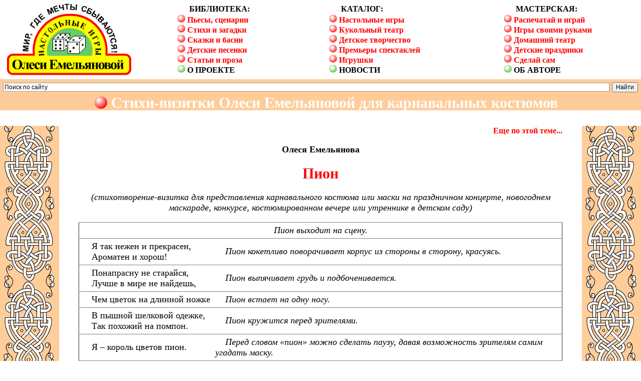

--- FILE ---
content_type: text/html; charset=windows-1251
request_url: https://www.olesya-emelyanova.ru/index-stihi-vizitki-pion.html
body_size: 14093
content:
<HTML><HEAD><meta https-equiv="Content-Type" content="text/html; charset=windows-1251"><META NAME="KeyWords" CONTENT="Олеся Емельянова, библиотека, собрание, сборник, детская литература, литература для детей, стихи, стишки, стихотворения, детские стихи, стихи для детей, стихи-визитки, визитки, представление карнавальных костюмов, представление стихами, представление масок, стихи для масок, стихи для маскарадных костюмов, для праздничного вечера, для детского маскарада, для детского карнавала, новый год, для нового года, для новогоднего праздника, новогодние стихи, для утренника в детском саду, для детского праздника, для конкурса костюмов и масок. Костюм пиона, карнавальный костюм пиона, новогодний костюм пиона, к новому году, маска пиона, стихи для пиона, слова пиона на новогоднем утреннике. Скачать бесплатно, текст, потешки, для детей, для малышей, для дошкольников, для детского сада, для младших школьников, для школы, для праздника в детском саду, для 3 лет, для 4 лет, для 5 лет, для 6 лет, для 7 лет, для 8 лет, для 9 лет, для 10 лет."><!-- <meta name="description" content="Дескрипшен.">--><TITLE>Олеся Емельянова. Пион. Стихи-визитки для представления карнавального костюма и маски пиона. Стихи для детей (детские стихи).</TITLE>
<!-- Global site tag (gtag.js) - Google Analytics -->
<script async src="https://www.googletagmanager.com/gtag/js?id=UA-163312016-2"></script>
<script>
  window.dataLayer = window.dataLayer || [];
  function gtag(){dataLayer.push(arguments);}
  gtag('js', new Date());

  gtag('config', 'UA-163312016-2');
</script><link rel="stylesheet" type="text/css" href="css/obzor.css"><script type="text/javascript" src="js/func.js"></script><script language="JavaScript">var myMas = new Array();</script><meta name="viewport" content="user-scalable=no, initial-scale=1.0, maximum-scale=1.0, width=device-width"><link rel="stylesheet" href="css/stl.css" /></HEAD><BODY onresize="resizeAllImage(myMas);"><!-- Меню верхнее --><table class="tmenu"><tr><td width="1%" align="left">&nbsp;</td><td width="250" height="158" align="left"><a href="index-nastoljnye_igry.html"><img src="znak-igry.png" width="250" height="144" class="b0" title="Настольные игры Олеси Емельяновой" alt="Настольные игры Олеси Емельяновой" align="center"></a></td><td width="1%">&nbsp;</td><td valign="center"><table width="100%"><tr><td width=30%><table align="center"><tr><td><p class="pmenu"><b>БИБЛИОТЕКА:</b><br /><br /></p><a href="index.html"><img src="tochka.png" class="b0">&nbsp;Пьесы,&nbsp;сценарии</a><br /><a href="index-stihi.html"><img src="tochka.png" class="b0"> Стихи и загадки</a><br /><a href="index-skazki.html"><img src="tochka.png" class="b0"> Сказки и басни</a><br /><a href="index-pesenki.html"><img src="tochka.png" class="b0"> Детские песенки</a><br /><a href="index-texts.html"><img src="tochka.png" class="b0"> Статьи и проза</a><br /><a href="index-o_proekte.html" class="black"><img src="tochka1.png" class="b0"> О ПРОЕКТЕ</a></td></tr></table></td><td width=35%><table align="center"><tr><td><p class="pmenu"><b>КАТАЛОГ:</b><br /><br /></p><a href="index-nastoljnye_igry.html"><img src="tochka.png" class="b0"> Настольные игры</a><br /><a href="index-kukoljnyj_teatr.html"><img src="tochka.png" class="b0"> Кукольный театр</a><br /><a href="index-detskoe_tvorchestvo.html"><img src="tochka.png" class="b0"> Детское творчество</a><br /><nobr><a href="index-premjery.html"><img src="tochka.png" class="b0"> Премьеры спектаклей</a></nobr><br /><a href="index-igrushki.html"><img src="tochka.png" class="b0"> Игрушки</a><br /><a href="index-novosti.html" class="black"><img src="tochka1.png" class="b0"> НОВОСТИ</a></td></tr></table></td><td width=35%><table align="center"><tr><td><p class="pmenu"><b>МАСТЕРСКАЯ:</b><br /><br /></p><a href="index-raspechatay_i_igray.html"><img src="tochka.png" class="b0"> Распечатай и играй</a><br /><nobr><a href="index-igry_svoimi_rukami.html"><img src="tochka.png" class="b0"> Игры своими руками</a></nobr><br /><a href="index-domashnij_teatr.html"><img src="tochka.png" class="b0"> Домашний театр</a><br /><a href="index-detskie_prazdiki.html"><img src="tochka.png" class="b0"> Детские праздники</a><br /><a href="index-sdelaj_sam.html"><img src="tochka.png" class="b0"> Сделай сам</a><br /><a href="index-kontakty.html" class="black"><img src="tochka1.png" class="b0"> ОБ АВТОРЕ</a></td></tr></table></td></tr></table></td><td width="1%" align="right">&nbsp;</td></tr></table><!-- Поиск -->
<div class="ya-site-form ya-site-form_inited_no" data-bem="{&quot;action&quot;:&quot;https://www.olesya-emelyanova.ru&quot;,&quot;arrow&quot;:false,&quot;bg&quot;:&quot;#ffcc99&quot;,&quot;fontsize&quot;:12,&quot;fg&quot;:&quot;#000000&quot;,&quot;language&quot;:&quot;ru&quot;,&quot;logo&quot;:&quot;rb&quot;,&quot;publicname&quot;:&quot;Поиск по сайту&quot;,&quot;suggest&quot;:true,&quot;target&quot;:&quot;_blank&quot;,&quot;tld&quot;:&quot;ru&quot;,&quot;type&quot;:2,&quot;usebigdictionary&quot;:true,&quot;searchid&quot;:2369751,&quot;input_fg&quot;:&quot;#000000&quot;,&quot;input_bg&quot;:&quot;#ffffff&quot;,&quot;input_fontStyle&quot;:&quot;normal&quot;,&quot;input_fontWeight&quot;:&quot;normal&quot;,&quot;input_placeholder&quot;:&quot;Поиск по сайту&quot;,&quot;input_placeholderColor&quot;:&quot;#000000&quot;,&quot;input_borderColor&quot;:&quot;#999999&quot;}"><form action="https://yandex.ru/search/site/" method="get" target="_blank" accept-charset="utf-8"><input type="hidden" name="searchid" value="2369751"/><input type="hidden" name="l10n" value="ru"/><input type="hidden" name="reqenc" value=""/><input type="search" name="text" value=""/><input type="submit" value="Найти"/></form></div><style type="text/css">.ya-page_js_yes .ya-site-form_inited_no { display: none; }</style><script type="text/javascript">(function(w,d,c){var s=d.createElement('script'),h=d.getElementsByTagName('script')[0],e=d.documentElement;if((' '+e.className+' ').indexOf(' ya-page_js_yes ')===-1){e.className+=' ya-page_js_yes';}s.type='text/javascript';s.async=true;s.charset='utf-8';s.src=(d.location.protocol==='https:'?'https:':'http:')+'//site.yandex.net/v2.0/js/all.js';h.parentNode.insertBefore(s,h);(w[c]||(w[c]=[])).push(function(){Ya.Site.Form.init()})})(window,document,'yandex_site_callbacks');</script>

<div id="ya-site-results" data-bem="{&quot;tld&quot;: &quot;ru&quot;,&quot;language&quot;: &quot;ru&quot;,&quot;encoding&quot;: &quot;&quot;,&quot;htmlcss&quot;: &quot;1.x&quot;,&quot;updatehash&quot;: true}"></div><script type="text/javascript">(function(w,d,c){var s=d.createElement('script'),h=d.getElementsByTagName('script')[0];s.type='text/javascript';s.async=true;s.charset='utf-8';s.src=(d.location.protocol==='https:'?'https:':'http:')+'//site.yandex.net/v2.0/js/all.js';h.parentNode.insertBefore(s,h);(w[c]||(w[c]=[])).push(function(){Ya.Site.Results.init();})})(window,document,'yandex_site_callbacks');</script>

<!-- Конец поиска -->

<!-- Yandex.Metrika counter -->
<script type="text/javascript" >
   (function(m,e,t,r,i,k,a){m[i]=m[i]||function(){(m[i].a=m[i].a||[]).push(arguments)};
   m[i].l=1*new Date();k=e.createElement(t),a=e.getElementsByTagName(t)[0],k.async=1,k.src=r,a.parentNode.insertBefore(k,a)})
   (window, document, "script", "https://mc.yandex.ru/metrika/tag.js", "ym");

   ym(56509162, "init", {
        clickmap:true,
        trackLinks:true,
        accurateTrackBounce:true,
        webvisor:true
   });
</script>
<noscript><div><img src="https://mc.yandex.ru/watch/56509162" style="position:absolute; left:-9999px;" alt="" /></div></noscript>
<!-- /Yandex.Metrika counter --><!-- Надпись верхняя --><table class="tmenu bgbeige"><tr><td><a href="index-stihi.html#vizitki"><p class="myh"><!--LiveInternet counter--><script type="text/javascript"><!--
document.write("<img border='0' src='https://counter.yadro.ru/hit?r"+
escape(document.referrer)+((typeof(screen)=="undefined")?"":
";s"+screen.width+"*"+screen.height+"*"+(screen.colorDepth?
screen.colorDepth:screen.pixelDepth))+";u"+escape(document.URL)+
";h"+escape(document.title.substring(0,80))+";"+Math.random()+
"' width=1 height=1 alt=''>")//--></script><!--/LiveInternet--><!--Rating@Mail.ru counter--><script language="javascript" type="text/javascript">d=document;var a='';a+=';r='+escape(d.referrer);js=10;</script><script language="javascript1.1" type="text/javascript">a+=';j='+navigator.javaEnabled();js=11;</script><script language="javascript1.2" type="text/javascript">s=screen;a+=';s='+s.width+'*'+s.height;a+=';d='+(s.colorDepth?s.colorDepth:s.pixelDepth);js=12;</script><script language="javascript1.3" type="text/javascript">js=13;</script><script language="javascript" type="text/javascript">d.write('<img src="https://d3.ca.b8.a1.top.mail.ru/counter'+'?id=1614623;js='+js+a+';rand='+Math.random()+'" height="1" width="1" alt="top.mail.ru" border="0">');if(11<js)d.write('<'+'!-- ')</script><noscript><img src="https://d3.ca.b8.a1.top.mail.ru/counter?js=na;id=1614623" height="1" width="1" alt="top.mail.ru" border="0"></noscript><script language="javascript" type="text/javascript">if(11<js)d.write('--'+'>');</script><!--// Rating@Mail.ru counter--><img src="supertochka01.png" width="25" height="25" class="b0 m2px"> Стихи-визитки Олеси Емельяновой для карнавальных костюмов</p></a></td></tr></table><!-- Содержимое страницы --><table class="tmenu" height="31"><tr><td></td></tr></table><table class="tmenu"><tr><td class="pole_left bgbeige" background="ornament_13.png"></td><td align="left" width="3%"></td><td align="center"><!-- Объявление --><div class="notice"></div><!-- Конец объявления --><div class="share42init shareleft0" data-path="js/" data-thanks="1"></div><p class="sm_takzhe"><a href="#smotri_takzhe">Еще по этой теме...</a><!--ОБЪЯВЛЕНИЕ-->
<!--<table width="100%" class="mytext"><tr><td width="3%">&nbsp;</td>
<td width="94%"></h1><table><tr><td><p>ТЕКСТ</p></td></tr></table></td><td width="3%">&nbsp;</td></td></tr></table><br />--></p><p class="centr b">Олеся Емельянова</p><h1>Пион</h1><p class="centr i">(cтихотворение-визитка для представления карнавального костюма или маски на праздничном концерте, новогоднем маскараде, конкурсе, костюмированном вечере или утреннике в детском саду)</p><table align="center" rules="rows" cellpadding="5" border="1px"><td colspan="2"><p class="centr i">Пион выходит на сцену.</p></td></tr><tr><td><p class="myp"><nobr>Я так нежен и прекрасен,</nobr></p><p><nobr>Ароматен и хорош!</nobr></p></td><td><p class="proza i">Пион кокетливо поворачивает корпус из стороны в сторону, красуясь.</p></td></tr><tr><td><p class="myp"><nobr>Понапрасну не старайся,</nobr></p><p><nobr>Лучше в мире не найдешь,</nobr></p></td><td><p class="proza i">Пион выпячивает грудь и подбоченивается.</p></td></tr><tr><td><p><nobr>Чем цветок на длинной ножке</nobr></p></td><td><p class="proza i">Пион встает на одну ногу.</p></td></tr><tr><td><p class="myp"><nobr>В пышной шелковой одежке,</nobr></p><p><nobr>Так похожий на помпон.</nobr></p></td><td><p class="proza i">Пион кружится перед зрителями.</p></td></tr><tr><td><p><nobr>Я – король цветов пион.</nobr></p></td><td><p class="proza i">Перед словом «пион» можно сделать паузу, давая возможность зрителям самим угадать маску.</p></td></tr></table><br /><p class="myproza"><i><b>© Автор. Олеся Емельянова. 2016 г.</b></i></p><p class="proza"><a href='mailto:olesya--emelyanova@ya.ru'>Написать автору: olesya--emelyanova@ya.ru.</a></b></i></p><div class="share42init shareleft0" data-path="js/" data-thanks="1"></div><script type="text/javascript" src="js/share42.js"></script><br /><a name='smotri_takzhe'></a>-<!--О ЧЕМ БАСНЯ-->
<!--<table width="100%" class="mytext"><tr><td width="3%">&nbsp;</td>
<td width="94%"></h1><table><tr><td><p>Эта современная басня в стихах учит нас тому, что только сообща можно победить злых и жадных эгоистов, привыкших жить за чужой счет. В современном мире есть не только такие отдельные люди и корпорации, но даже целые государства. </p></td></tr></table></td><td width="3%">&nbsp;</td></td></tr></table><br />--><!-- Раздел 'СМОТРИТЕ ТАКЖЕ:' --><table class='tmenu bgbeige'><tr class='tmenu'><td><p class='myh'>Смотрите также:</p></td></tr></table><div class='proza'><p class='p_sm'><a href='index-stihi.html#vizitki' class='ab'><img src='tochka.png' class='b0'> «Угадай, кто я такой»</a>. Стихи и песенки для представления и защиты карнавальных костюмов и масок на детских утрениках, маскарадах и праздничных концертах.</p><p class='p_sm'><a href='index-detskie_prazdiki.html' class='ab'><img src='tochka.png' class='b0'> Детские праздники</a>. Подборка материалов для подготовки веселого детского праздника своими руками.</p><p class='p_sm'><a href='rubriki-novyj_god.html' class='ab'><img src='tochka.png' class='b0'> Новогодний путеводитель по сайту</a>. Ссылки на все страницы, посвященные подготовке к Новому году, собранные в одном месте.</p><p class='p_sm'><a href='index-stihi.html' class='ab'><img src='tochka.png' class='b0'> Детские стихи</a>. Стихи, потешки, игры, задачки и загадки в стихах для детей.</p></div><p class='sm_takzhe'><a href='#'>Вернуться к началу страницы...</a></p><!-- Конец раздела 'СМОТРИТЕ ТАКЖЕ:' --></td><td align="right" width="3%"></td><td class="pole_right bgbeige" background="ornament_13.png"></td></tr></table><table class="tmenu" height="31"><tr><td></td></tr></table><!-- Надпись нижняя: --><table class="tmenu bgbeige"><tr class="tmenu"><td><div class="schet"><!--LiveInternet logo--><a href="https://www.liveinternet.ru/click" target=_blank><img src="https://counter.yadro.ru/logo?44.6" title="LiveInternet" alt="" border=0 width=31 height=31></a><!--/LiveInternet--><!--Rating@Mail.ru logo--><a target="_top" href="https://top.mail.ru/jump?from=1614623"><img src="https://d3.ca.b8.a1.top.mail.ru/counter?id=1614623;t=181;l=1" border="0" height="15" width="88" alt="Рейтинг@Mail.ru"></a><!--// Rating@Mail.ru logo--></div><a href="index-stihi.html#vizitki"><p class="myh"><img src="supertochka01.png" width="25" height="25" class="b0 m2px"> Стихи-визитки Олеси Емельяновой для карнавальных костюмов</p></a></td></tr></table></BODY></HTML>

--- FILE ---
content_type: text/css
request_url: https://www.olesya-emelyanova.ru/css/obzor.css
body_size: 3589
content:
body {
margin: 0px 0px 0px 0px;
}
h1 {
text-align:center;
padding:0em 0em 0em 0em;
color:FF0000;
font-size:30px;
font-family:Comic;
font-weight:bold;
}
h2 {
text-align:left;
padding:0em 0em 0em 0em;
text-indent:30px;
color:D16800;
font-size:18px;
font-family:Comic;
font-weight:bold;
}
h3 {
text-align:left;
text-indent:20px;
padding:0em 0em 0em 0em;
color:FF0000;
font-style:italic;
font-size:16px;
font-family:Comic;
font-weight:bold;
}
a {
padding:0em 0em 0em 0em;
color:FF0000;
font-size:16px;
font-family:Comic;
font-weight:bold;
text-decoration:none;
}
p {
text-align:justify;
text-indent:20px;
padding:0em 0em 0em 0em;
color:000000;
font-size:18px;
font-family:Comic;
}
ol {
text-align:justify;
text-indent:15px;
margin-left:20px;
color:000000;
font-size:18px;
font-family:Comic;
}
ul {
text-align:justify;
text-indent:15px;
margin-left:20px;
color:000000;
font-size:18px;
font-family:Comic;
}
.sm_takzhe {
font-size:14px;
text-align:right;
text-indent:0px;
}
.igra {
margin-top:2em;
margin-bottom:-1em;
color:red;
}
.igracom {
margin-bottom:-0.5em;
text-align:center;
text-indent:0px;
}
.centr {
text-indent:0px;
text-align:center;
}
.shareleft0{
text-indent:0px;
text-align:left;
}
.shareleft10{
text-indent:10px;
text-align:left;
}
.stihi {
text-indent:0px;
margin-left:50px;
}
.mystihi {
text-indent:0px;
margin-left:50px;
margin-bottom:-1em;
}
.b {
font-weight:bold;
}
.i {
font-style:italic;
}
.r {
text-align:right;
}
.tags {
font-weight:normal;
text-indent:15px;
color:#999999;
font-size:10px;
}
.tmenu{
padding:0em 0em 0em 0em;
margin: 0px 0px 0px 0px;
width:100%;
border:0px;
outline: none;
border-collapse: collapse;
}
.pmenu{
text-indent:24px;
font-size:16px;
margin-bottom:-1em
}
.mytext {
border: 1px solid #FFCC99;
background-color:#FFF2E6;
text-align:justify;
text-indent:15px;
font-size:18px;
}
.myh {
margin-bottom:-3px;
margin-top:-3px;
text-align:center;
padding:0em 0em 0em 0em;
color:#FFFFFF;
font-size:30px;
font-family:Comic;
font-weight:bold;
}
.b0{
border:0px;
}
.black{
color:#000000;
}
.bgbeige{
background-color:#FFCC99;
}
.m2px{
margin-bottom:-2px;
}
.pole_left{
width:116px;
min-width:116px;
text-align:left;
vertical-align:top;
}
.pole_right{
min-width:116px;
width:116px;
text-align:right;
vertical-align:top;
}
.pole_left_94{
min-width:94px;
width:94px;
text-align:left;
vertical-align:top;
}
.pole_right_94{
min-width:94px;
width:94px;
text-align:right;
vertical-align:top;
}
.p_sm {
font-weight:normal;
}
.proza {
text-align:left;
text-indent:20px;
}
.myproza {
text-align:left;
text-indent:20px;
margin-bottom:-1em;
}
.ab {
font-size:18px;
}
.an {
font-weight:normal;
}
.abig {
font-size:22px;
}
.mydata {
text-align:right;
font-size:14px;
font-family:Comic;
font-weight:bold;
color:#FF0000;
}
.myp {
margin-bottom:-1em;
}
.myp_pretable {
margin-bottom:0em;
}
.skachat {
font-size:22px;
}
.mytext {
border: 1px solid #FFCC99;
background-color:#FFF2E6;
text-align:justify;
text-indent:15px;
font-size:18px;
}
.mytextw {
border: 1px solid #FFCC99;
background-color:#FFFFFF;
text-align:justify;
text-indent:15px;
font-size:18px;
}
.illustrl {
margin-right:10px;
}
.illustrr {
margin-left:10px;
}
.thanks-button{
display:inline-block;
vertical-align:bottom;
margin:0 6px 6px 0;
padding:0;
outline:none;
font-size:16px;
text-indent:0px;
text-align:center;
width:144px;
height:24px;
color:brown;
}
.ul_1_5{
line-height:1.5em;
}
.schet{
position:absolute;
text-align:center;
}